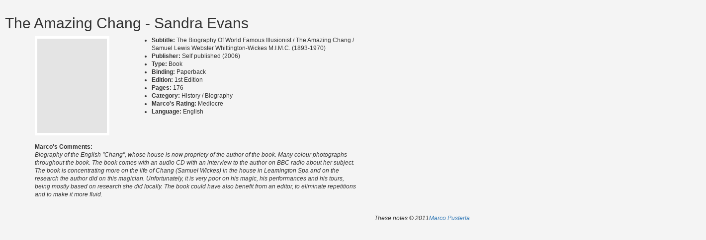

--- FILE ---
content_type: text/html
request_url: https://www.mpmagic.co.uk/library/content/E-00017.html
body_size: 1121
content:
<?xml version="1.0" encoding="utf-8"?><!DOCTYPE html>
<html lang="en"><head><meta name="viewport" content="width=device-width, initial-scale=1" /><meta name="description" content="Magic library of Marco Pusterla: The Amazing Chang by Sandra Evans" /><meta name="author" content="Marco Pusterla - MPMagic.co.uk" /><meta name="keywords" content="mpmagic,magic,magician,bury st. edmunds,marco pusterla,cambridge,ipswich,magic book,The Amazing Chang,Sandra Evans" /><meta name="copyright" content="This site and all of it's contents are copyright © Marco Pusterla 2015 " /><title>The Amazing Chang - Sandra Evans</title><link rel="stylesheet" href="https://maxcdn.bootstrapcdn.com/bootstrap/3.3.5/css/bootstrap.min.css" /><style type="text/css">
					
body {
	font-family:Arial, Helvetica, sans-serif; font-size:12px;
	background:#f4f4f4; color:#333; padding:10px; line-height:16px;
	height:100%; max-height: 100%; overflow:auto; -webkit-overflow-scrolling: touch;
	-webkit-transform: translate3d(0, 0, 0);
}
img { float:left; margin:0 15px 15px 0; border:5px solid #fff; }

				</style></head><body><h2>The Amazing Chang - Sandra Evans</h2><div class="container"><div class="row"><div class="col-md-2"><img src="/library/images/Book/../book.png" width="150" height="200" alt="The Amazing Chang" /></div><div class="col-md-5"><ul><li><strong>Subtitle: </strong>The Biography Of World Famous Illusionist / The Amazing Chang / Samuel Lewis Webster Whittington-Wickes M.I.M.C. (1893-1970)</li><li><strong>Publisher: </strong>Self published (2006)</li><li><strong>Type: </strong>Book</li><li><strong>Binding: </strong>Paperback</li><li><strong>Edition: </strong>1st Edition</li><li><strong>Pages: </strong>176</li><li><strong>Category: </strong>History / Biography</li><li><strong>Marco's Rating: </strong>Mediocre</li><li><strong>Language: </strong>English</li></ul></div></div><div class="row"><div class="col-md-7"><strong>Marco's Comments:</strong><br /><em>Biography of the English "Chang", whose house is now propriety of the author of the book. Many colour photographs throughout the book. The book comes with an audio CD with an interview to the author on BBC radio about her subject.

The book is concentrating more on the life of Chang (Samuel Wickes) in the house in Leamington Spa and on the research the author did on this magician. Unfortunately, it is very poor on his magic, his performances and his tours, being mostly based on research she did locally. The book could have also benefit from an editor, to eliminate repetitions and to make it more fluid.</em></div></div><div class="row"><div class="col-md-7 col-md-offset-7"><br /><br /><em>These notes © 2011<a href="http://www.mpmagic.co.uk/">Marco Pusterla</a></em></div></div></div><script src="https://ajax.googleapis.com/ajax/libs/jquery/1.11.3/jquery.min.js" /><script>
    (function(i,s,o,g,r,a,m){i['GoogleAnalyticsObject']=r;i[r]=i[r]||function(){
    (i[r].q=i[r].q||[]).push(arguments)},i[r].l=1*new Date();a=s.createElement(o),
    m=s.getElementsByTagName(o)[0];a.async=1;a.src=g;m.parentNode.insertBefore(a,m)
    })(window,document,'script','//www.google-analytics.com/analytics.js','ga');

    ga('create', 'UA-114493-1', 'auto');
    ga('send', 'pageview');
</script></body></html>